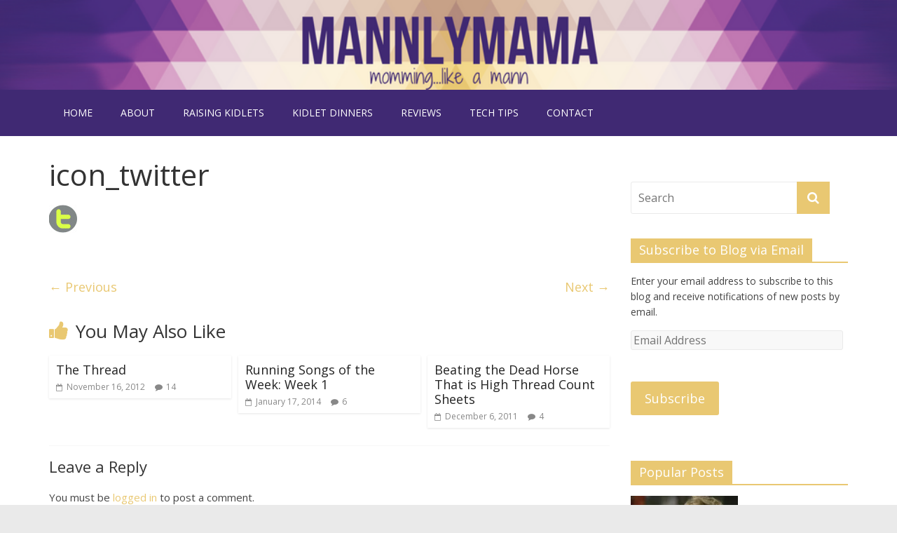

--- FILE ---
content_type: text/html; charset=UTF-8
request_url: http://www.mannlymama.com/icon_twitter/
body_size: 8430
content:
<!DOCTYPE html>
<html lang="en-US">
<head>
	<meta charset="UTF-8"/>
	<meta name="viewport" content="width=device-width, initial-scale=1">
	<link rel="profile" href="http://gmpg.org/xfn/11"/>
	<link rel="pingback" href="http://www.mannlymama.com/xmlrpc.php"/>
	<title>icon_twitter &#8211; mannlymama</title>
<link rel='dns-prefetch' href='//s0.wp.com' />
<link rel='dns-prefetch' href='//fonts.googleapis.com' />
<link rel='dns-prefetch' href='//s.w.org' />
<link rel="alternate" type="application/rss+xml" title="mannlymama &raquo; Feed" href="http://www.mannlymama.com/feed/" />
<link rel="alternate" type="application/rss+xml" title="mannlymama &raquo; Comments Feed" href="http://www.mannlymama.com/comments/feed/" />
<link rel="alternate" type="application/rss+xml" title="mannlymama &raquo; icon_twitter Comments Feed" href="http://www.mannlymama.com/feed/?attachment_id=4367" />
<!-- This site uses the Google Analytics by MonsterInsights plugin v7.10.0 - Using Analytics tracking - https://www.monsterinsights.com/ -->
<script type="text/javascript" data-cfasync="false">
	var mi_version         = '7.10.0';
	var mi_track_user      = true;
	var mi_no_track_reason = '';
	
	var disableStr = 'ga-disable-UA-22254800-1';

	/* Function to detect opted out users */
	function __gaTrackerIsOptedOut() {
		return document.cookie.indexOf(disableStr + '=true') > -1;
	}

	/* Disable tracking if the opt-out cookie exists. */
	if ( __gaTrackerIsOptedOut() ) {
		window[disableStr] = true;
	}

	/* Opt-out function */
	function __gaTrackerOptout() {
	  document.cookie = disableStr + '=true; expires=Thu, 31 Dec 2099 23:59:59 UTC; path=/';
	  window[disableStr] = true;
	}
	
	if ( mi_track_user ) {
		(function(i,s,o,g,r,a,m){i['GoogleAnalyticsObject']=r;i[r]=i[r]||function(){
			(i[r].q=i[r].q||[]).push(arguments)},i[r].l=1*new Date();a=s.createElement(o),
			m=s.getElementsByTagName(o)[0];a.async=1;a.src=g;m.parentNode.insertBefore(a,m)
		})(window,document,'script','//www.google-analytics.com/analytics.js','__gaTracker');

		__gaTracker('create', 'UA-22254800-1', 'auto');
		__gaTracker('set', 'forceSSL', true);
		__gaTracker('send','pageview');
	} else {
		console.log( "" );
		(function() {
			/* https://developers.google.com/analytics/devguides/collection/analyticsjs/ */
			var noopfn = function() {
				return null;
			};
			var noopnullfn = function() {
				return null;
			};
			var Tracker = function() {
				return null;
			};
			var p = Tracker.prototype;
			p.get = noopfn;
			p.set = noopfn;
			p.send = noopfn;
			var __gaTracker = function() {
				var len = arguments.length;
				if ( len === 0 ) {
					return;
				}
				var f = arguments[len-1];
				if ( typeof f !== 'object' || f === null || typeof f.hitCallback !== 'function' ) {
					console.log( 'Not running function __gaTracker(' + arguments[0] + " ....) because you are not being tracked. " + mi_no_track_reason );
					return;
				}
				try {
					f.hitCallback();
				} catch (ex) {

				}
			};
			__gaTracker.create = function() {
				return new Tracker();
			};
			__gaTracker.getByName = noopnullfn;
			__gaTracker.getAll = function() {
				return [];
			};
			__gaTracker.remove = noopfn;
			window['__gaTracker'] = __gaTracker;
					})();
		}
</script>
<!-- / Google Analytics by MonsterInsights -->
		<script type="text/javascript">
			window._wpemojiSettings = {"baseUrl":"https:\/\/s.w.org\/images\/core\/emoji\/2.3\/72x72\/","ext":".png","svgUrl":"https:\/\/s.w.org\/images\/core\/emoji\/2.3\/svg\/","svgExt":".svg","source":{"concatemoji":"http:\/\/www.mannlymama.com\/wp-includes\/js\/wp-emoji-release.min.js?ver=4.8.25"}};
			!function(t,a,e){var r,i,n,o=a.createElement("canvas"),l=o.getContext&&o.getContext("2d");function c(t){var e=a.createElement("script");e.src=t,e.defer=e.type="text/javascript",a.getElementsByTagName("head")[0].appendChild(e)}for(n=Array("flag","emoji4"),e.supports={everything:!0,everythingExceptFlag:!0},i=0;i<n.length;i++)e.supports[n[i]]=function(t){var e,a=String.fromCharCode;if(!l||!l.fillText)return!1;switch(l.clearRect(0,0,o.width,o.height),l.textBaseline="top",l.font="600 32px Arial",t){case"flag":return(l.fillText(a(55356,56826,55356,56819),0,0),e=o.toDataURL(),l.clearRect(0,0,o.width,o.height),l.fillText(a(55356,56826,8203,55356,56819),0,0),e===o.toDataURL())?!1:(l.clearRect(0,0,o.width,o.height),l.fillText(a(55356,57332,56128,56423,56128,56418,56128,56421,56128,56430,56128,56423,56128,56447),0,0),e=o.toDataURL(),l.clearRect(0,0,o.width,o.height),l.fillText(a(55356,57332,8203,56128,56423,8203,56128,56418,8203,56128,56421,8203,56128,56430,8203,56128,56423,8203,56128,56447),0,0),e!==o.toDataURL());case"emoji4":return l.fillText(a(55358,56794,8205,9794,65039),0,0),e=o.toDataURL(),l.clearRect(0,0,o.width,o.height),l.fillText(a(55358,56794,8203,9794,65039),0,0),e!==o.toDataURL()}return!1}(n[i]),e.supports.everything=e.supports.everything&&e.supports[n[i]],"flag"!==n[i]&&(e.supports.everythingExceptFlag=e.supports.everythingExceptFlag&&e.supports[n[i]]);e.supports.everythingExceptFlag=e.supports.everythingExceptFlag&&!e.supports.flag,e.DOMReady=!1,e.readyCallback=function(){e.DOMReady=!0},e.supports.everything||(r=function(){e.readyCallback()},a.addEventListener?(a.addEventListener("DOMContentLoaded",r,!1),t.addEventListener("load",r,!1)):(t.attachEvent("onload",r),a.attachEvent("onreadystatechange",function(){"complete"===a.readyState&&e.readyCallback()})),(r=e.source||{}).concatemoji?c(r.concatemoji):r.wpemoji&&r.twemoji&&(c(r.twemoji),c(r.wpemoji)))}(window,document,window._wpemojiSettings);
		</script>
		<style type="text/css">
img.wp-smiley,
img.emoji {
	display: inline !important;
	border: none !important;
	box-shadow: none !important;
	height: 1em !important;
	width: 1em !important;
	margin: 0 .07em !important;
	vertical-align: -0.1em !important;
	background: none !important;
	padding: 0 !important;
}
</style>
<link rel='stylesheet' id='cntctfrm_form_style-css'  href='http://www.mannlymama.com/wp-content/plugins/contact-form-plugin/css/form_style.css?ver=4.1.6' type='text/css' media='all' />
<link rel='stylesheet' id='custom-style-css'  href='http://www.mannlymama.com/wp-content/plugins/ie-css3-support/css/custom-style.css?ver=20121910' type='text/css' media='' />
<link rel='stylesheet' id='colormag_google_fonts-css'  href='//fonts.googleapis.com/css?family=Open+Sans%3A400%2C600&#038;ver=4.8.25' type='text/css' media='all' />
<link rel='stylesheet' id='colormag_style-css'  href='http://www.mannlymama.com/wp-content/themes/colormag/style.css?ver=4.8.25' type='text/css' media='all' />
<link rel='stylesheet' id='colormag-fontawesome-css'  href='http://www.mannlymama.com/wp-content/themes/colormag/fontawesome/css/font-awesome.css?ver=4.2.1' type='text/css' media='all' />
<link rel='stylesheet' id='colormag-featured-image-popup-css-css'  href='http://www.mannlymama.com/wp-content/themes/colormag/js/magnific-popup/magnific-popup.css?ver=20150310' type='text/css' media='all' />
<link rel='stylesheet' id='jetpack_css-css'  href='http://www.mannlymama.com/wp-content/plugins/jetpack/css/jetpack.css?ver=6.7.4' type='text/css' media='all' />
<script type='text/javascript'>
/* <![CDATA[ */
var monsterinsights_frontend = {"js_events_tracking":"true","download_extensions":"pdf,doc,ppt,xls,zip,docx,pptx,xlsx","inbound_paths":"[]","home_url":"http:\/\/www.mannlymama.com","hash_tracking":"false"};
/* ]]> */
</script>
<script type='text/javascript' src='http://www.mannlymama.com/wp-content/plugins/google-analytics-for-wordpress/assets/js/frontend.min.js?ver=7.10.0'></script>
<script type='text/javascript' src='http://www.mannlymama.com/wp-includes/js/jquery/jquery.js?ver=1.12.4'></script>
<script type='text/javascript' src='http://www.mannlymama.com/wp-includes/js/jquery/jquery-migrate.min.js?ver=1.4.1'></script>
<script type='text/javascript' src='http://www.mannlymama.com/wp-content/themes/colormag/js/colormag-custom.js?ver=4.8.25'></script>
<!--[if lte IE 8]>
<script type='text/javascript' src='http://www.mannlymama.com/wp-content/themes/colormag/js/html5shiv.min.js?ver=4.8.25'></script>
<![endif]-->
<link rel='https://api.w.org/' href='http://www.mannlymama.com/wp-json/' />
<link rel="EditURI" type="application/rsd+xml" title="RSD" href="http://www.mannlymama.com/xmlrpc.php?rsd" />
<link rel="wlwmanifest" type="application/wlwmanifest+xml" href="http://www.mannlymama.com/wp-includes/wlwmanifest.xml" /> 
<meta name="generator" content="WordPress 4.8.25" />
<link rel='shortlink' href='https://wp.me/a2gMZ3-18r' />
<link rel="alternate" type="application/json+oembed" href="http://www.mannlymama.com/wp-json/oembed/1.0/embed?url=http%3A%2F%2Fwww.mannlymama.com%2Ficon_twitter%2F" />
<link rel="alternate" type="text/xml+oembed" href="http://www.mannlymama.com/wp-json/oembed/1.0/embed?url=http%3A%2F%2Fwww.mannlymama.com%2Ficon_twitter%2F&#038;format=xml" />
<script type="text/javascript">
	window._wp_rp_static_base_url = 'https://rp.zemanta.com/static/';
	window._wp_rp_wp_ajax_url = "http://www.mannlymama.com/wp-admin/admin-ajax.php";
	window._wp_rp_plugin_version = '3.6.1';
	window._wp_rp_post_id = '4367';
	window._wp_rp_num_rel_posts = '6';
	window._wp_rp_thumbnails = true;
	window._wp_rp_post_title = 'icon_twitter';
	window._wp_rp_post_tags = [];
</script>
<link rel="stylesheet" href="http://www.mannlymama.com/wp-content/plugins/related-posts/static/themes/vertical-m.css?version=3.6.1" />

<link rel='dns-prefetch' href='//v0.wordpress.com'/>

<!-- Jetpack Open Graph Tags -->
<meta property="og:type" content="article" />
<meta property="og:title" content="icon_twitter" />
<meta property="og:url" content="http://www.mannlymama.com/icon_twitter/" />
<meta property="og:description" content="Visit the post for more." />
<meta property="article:published_time" content="2013-01-02T17:47:33+00:00" />
<meta property="article:modified_time" content="2013-01-02T17:47:33+00:00" />
<meta property="og:site_name" content="mannlymama" />
<meta property="og:image" content="http://www.mannlymama.com/wp-content/uploads/2013/01/icon_twitter.jpg" />
<meta property="og:locale" content="en_US" />
<meta name="twitter:text:title" content="icon_twitter" />
<meta name="twitter:image" content="http://www.mannlymama.com/wp-content/uploads/2017/01/favicon.png" />
<meta name="twitter:card" content="summary" />
<meta name="twitter:description" content="Visit the post for more." />

<!-- End Jetpack Open Graph Tags -->
<link rel="icon" href="http://www.mannlymama.com/wp-content/uploads/2017/01/favicon.png" sizes="32x32" />
<link rel="icon" href="http://www.mannlymama.com/wp-content/uploads/2017/01/favicon.png" sizes="192x192" />
<link rel="apple-touch-icon-precomposed" href="http://www.mannlymama.com/wp-content/uploads/2017/01/favicon.png" />
<meta name="msapplication-TileImage" content="http://www.mannlymama.com/wp-content/uploads/2017/01/favicon.png" />
<!-- mannlymama Internal Styles -->		<style type="text/css"> .colormag-button,blockquote,button,input[type=reset],input[type=button],input[type=submit],#masthead.colormag-header-clean #site-navigation.main-small-navigation .menu-toggle{background-color:#e9c872}#site-title a,.next a:hover,.previous a:hover,.social-links i.fa:hover,a,#masthead.colormag-header-clean .social-links li:hover i.fa,#masthead.colormag-header-classic .social-links li:hover i.fa,#masthead.colormag-header-clean .breaking-news .newsticker a:hover,#masthead.colormag-header-classic .breaking-news .newsticker a:hover,#masthead.colormag-header-classic #site-navigation .fa.search-top:hover,#masthead.colormag-header-classic #site-navigation.main-navigation .random-post a:hover .fa-random{color:#e9c872}.fa.search-top:hover,#masthead.colormag-header-classic #site-navigation.main-small-navigation .menu-toggle{background-color:#e9c872}#site-navigation{border-top:4px solid #e9c872}.home-icon.front_page_on,.main-navigation a:hover,.main-navigation ul li ul li a:hover,.main-navigation ul li ul li:hover>a,.main-navigation ul li.current-menu-ancestor>a,.main-navigation ul li.current-menu-item ul li a:hover,.main-navigation ul li.current-menu-item>a,.main-navigation ul li.current_page_ancestor>a,.main-navigation ul li.current_page_item>a,.main-navigation ul li:hover>a,.main-small-navigation li a:hover,.site-header .menu-toggle:hover,#masthead.colormag-header-classic #site-navigation.main-navigation ul#menu-primary ul.sub-menu li:hover > a, #masthead.colormag-header-classic #site-navigation.main-navigation ul#menu-primary ul.sub-menu li.current-menu-ancestor > a, #masthead.colormag-header-classic #site-navigation.main-navigation ul#menu-primary ul.sub-menu li.current-menu-item > a,#masthead .main-small-navigation li:hover > a, #masthead .main-small-navigation li.current-page-ancestor > a, #masthead .main-small-navigation li.current-menu-ancestor > a, #masthead .main-small-navigation li.current-page-item > a, #masthead .main-small-navigation li.current-menu-item > a{background-color:#e9c872}.main-small-navigation .current-menu-item>a,.main-small-navigation .current_page_item>a{background:#e9c872}#masthead.colormag-header-classic #site-navigation.main-navigation ul#menu-primary > li:hover > a, #masthead.colormag-header-classic #site-navigation.main-navigation ul#menu-primary > li.current-menu-item > a, #masthead.colormag-header-classic #site-navigation.main-navigation ul#menu-primary > li.current-menu-ancestor > a,#masthead.colormag-header-classic #site-navigation.main-navigation ul#menu-primary ul.sub-menu li:hover, #masthead.colormag-header-classic #site-navigation.main-navigation ul#menu-primary ul.sub-menu li.current-menu-ancestor, #masthead.colormag-header-classic #site-navigation.main-navigation ul#menu-primary ul.sub-menu li.current-menu-item,#masthead.colormag-header-classic #site-navigation.main-small-navigation .menu-toggle,#masthead.colormag-header-classic #site-navigation .menu-toggle:hover{border-color:#e9c872}.promo-button-area a:hover{border:2px solid #e9c872;background-color:#e9c872}#content .wp-pagenavi .current,#content .wp-pagenavi a:hover,.format-link .entry-content a,.pagination span{background-color:#e9c872}.pagination a span:hover{color:#e9c872;border-color:#e9c872}#content .comments-area a.comment-edit-link:hover,#content .comments-area a.comment-permalink:hover,#content .comments-area article header cite a:hover,.comments-area .comment-author-link a:hover{color:#e9c872}.comments-area .comment-author-link span{background-color:#e9c872}.comment .comment-reply-link:hover,.nav-next a,.nav-previous a{color:#e9c872}#secondary .widget-title{border-bottom:2px solid #e9c872}#secondary .widget-title span{background-color:#e9c872}.footer-widgets-area .widget-title{border-bottom:2px solid #e9c872}.footer-widgets-area .widget-title span,.colormag-footer--classic .footer-widgets-area .widget-title span::before{background-color:#e9c872}.footer-widgets-area a:hover{color:#e9c872}.advertisement_above_footer .widget-title{border-bottom:2px solid #e9c872}.advertisement_above_footer .widget-title span{background-color:#e9c872}a#scroll-up i{color:#e9c872}.page-header .page-title{border-bottom:2px solid #e9c872}#content .post .article-content .above-entry-meta .cat-links a,.page-header .page-title span{background-color:#e9c872}#content .post .article-content .entry-title a:hover,.entry-meta .byline i,.entry-meta .cat-links i,.entry-meta a,.post .entry-title a:hover,.search .entry-title a:hover{color:#e9c872}.entry-meta .post-format i{background-color:#e9c872}.entry-meta .comments-link a:hover,.entry-meta .edit-link a:hover,.entry-meta .posted-on a:hover,.entry-meta .tag-links a:hover,.single #content .tags a:hover{color:#e9c872}.more-link,.no-post-thumbnail{background-color:#e9c872}.post-box .entry-meta .cat-links a:hover,.post-box .entry-meta .posted-on a:hover,.post.post-box .entry-title a:hover{color:#e9c872}.widget_featured_slider .slide-content .above-entry-meta .cat-links a{background-color:#e9c872}.widget_featured_slider .slide-content .below-entry-meta .byline a:hover,.widget_featured_slider .slide-content .below-entry-meta .comments a:hover,.widget_featured_slider .slide-content .below-entry-meta .posted-on a:hover,.widget_featured_slider .slide-content .entry-title a:hover{color:#e9c872}.widget_highlighted_posts .article-content .above-entry-meta .cat-links a{background-color:#e9c872}.byline a:hover,.comments a:hover,.edit-link a:hover,.posted-on a:hover,.tag-links a:hover,.widget_highlighted_posts .article-content .below-entry-meta .byline a:hover,.widget_highlighted_posts .article-content .below-entry-meta .comments a:hover,.widget_highlighted_posts .article-content .below-entry-meta .posted-on a:hover,.widget_highlighted_posts .article-content .entry-title a:hover{color:#e9c872}.widget_featured_posts .article-content .above-entry-meta .cat-links a{background-color:#e9c872}.widget_featured_posts .article-content .entry-title a:hover{color:#e9c872}.widget_featured_posts .widget-title{border-bottom:2px solid #e9c872}.widget_featured_posts .widget-title span{background-color:#e9c872}.related-posts-main-title .fa,.single-related-posts .article-content .entry-title a:hover{color:#e9c872}@media (max-width: 768px) {.better-responsive-menu .sub-toggle{background-color:#cbaa54}}</style>
					<style type="text/css" id="wp-custom-css">
				/*
You can add your own CSS here.

Click the help icon above to learn more.
*/
.above-entry-meta, .news-bar, #header-text-nav-wrap{
    display: none;
}
#masthead.colormag-header-clean #site-navigation{
    background-color: #402973;
}
#masthead.colormag-header-clean #site-navigation .inner-wrap{
	    background-color: #402973;
}
.header-image{
	border-bottom: none;
}

			</style>
		<!-- BLOGHER ADS Begin header tag -->
<script type="text/javascript">
  var blogherads = blogherads || {};
  blogherads.adq = blogherads.adq || [];
</script>
<script type="text/javascript" async="async" data-cfasync="false" src="https://ads.blogherads.com/static/blogherads.js"></script>
<script type="text/javascript" async="async" data-cfasync="false" src="https://ads.blogherads.com/bh/26/260/260803/1476427/header.js"></script>
<!-- BLOGHER ADS End header tag -->
</head>

<body class="attachment attachment-template-default single single-attachment postid-4367 attachmentid-4367 attachment-jpeg  wide better-responsive-menu">


<div id="page" class="hfeed site">
	
	
	<header id="masthead" class="site-header clearfix colormag-header-clean">
		<div id="header-text-nav-container" class="clearfix">

						<div class="news-bar">
				<div class="inner-wrap clearfix">
					
					
							<div class="social-links clearfix">
			<ul>
							</ul>
		</div><!-- .social-links -->
						</div>
			</div>
			
			
			
		<div class="inner-wrap">

			<div id="header-text-nav-wrap" class="clearfix">
				<div id="header-left-section">
											<div id="header-logo-image">
							
													</div><!-- #header-logo-image -->
											<div id="header-text" class="screen-reader-text">
													<h3 id="site-title">
								<a href="http://www.mannlymama.com/" title="mannlymama" rel="home">mannlymama</a>
							</h3>
																			<p id="site-description">momming&#8230;like a mann</p>
						<!-- #site-description -->
					</div><!-- #header-text -->
				</div><!-- #header-left-section -->
				<div id="header-right-section">
									</div><!-- #header-right-section -->

			</div><!-- #header-text-nav-wrap -->

		</div><!-- .inner-wrap -->

		
			<div id="wp-custom-header" class="wp-custom-header"><div class="header-image-wrap"><img src="http://www.mannlymama.com/wp-content/uploads/2018/01/mannlymama.png" class="header-image" width="1000" height="100" alt="mannlymama"></div></div>
			
		<nav id="site-navigation" class="main-navigation clearfix" role="navigation">
			<div class="inner-wrap clearfix">
				
				<h4 class="menu-toggle"></h4>
				<div class="menu-primary-container"><ul id="menu-menu-1" class="menu"><li id="menu-item-27586" class="menu-item menu-item-type-custom menu-item-object-custom menu-item-home menu-item-27586"><a href="http://www.mannlymama.com/">Home</a></li>
<li id="menu-item-27587" class="menu-item menu-item-type-post_type menu-item-object-page menu-item-27587"><a href="http://www.mannlymama.com/about/">about</a></li>
<li id="menu-item-28000" class="menu-item menu-item-type-taxonomy menu-item-object-category menu-item-28000"><a href="http://www.mannlymama.com/category/raising-kidlets/">raising kidlets</a></li>
<li id="menu-item-27593" class="menu-item menu-item-type-post_type menu-item-object-page menu-item-27593"><a href="http://www.mannlymama.com/toddlerdinners/">kidlet dinners</a></li>
<li id="menu-item-28344" class="menu-item menu-item-type-taxonomy menu-item-object-category menu-item-28344"><a href="http://www.mannlymama.com/category/reviews/">reviews</a></li>
<li id="menu-item-28001" class="menu-item menu-item-type-taxonomy menu-item-object-category menu-item-28001"><a href="http://www.mannlymama.com/category/nerd-alert/tech-tips/">tech tips</a></li>
<li id="menu-item-27591" class="menu-item menu-item-type-post_type menu-item-object-page menu-item-27591"><a href="http://www.mannlymama.com/holla-at-me/">contact</a></li>
</ul></div>
				
							</div>
		</nav>

		
		</div><!-- #header-text-nav-container -->

		
	</header>

		
	<div id="main" class="clearfix">
		<div class="inner-wrap clearfix">

	
	<div id="primary">
		<div id="content" class="clearfix">

			
				
<article id="post-4367" class="post-4367 attachment type-attachment status-inherit hentry">
	
   
   
   <div class="article-content clearfix">

   
   
      <header class="entry-header">
   		<h1 class="entry-title">
   			icon_twitter   		</h1>
   	</header>

   	
   	<div class="entry-content clearfix">
   		<p class="attachment"><a href='http://www.mannlymama.com/wp-content/uploads/2013/01/icon_twitter.jpg'><img width="40" height="40" src="http://www.mannlymama.com/wp-content/uploads/2013/01/icon_twitter.jpg" class="attachment-medium size-medium" alt="" /></a></p>
   	</div>

   </div>

	</article>
			
		</div><!-- #content -->

      
		<ul class="default-wp-page clearfix">
			<li class="previous"><a href='http://www.mannlymama.com/icon_rss/'>&larr; Previous</a></li>
			<li class="next"><a href='http://www.mannlymama.com/mommyshorts/'>Next &rarr;</a></li>
		</ul>
	
      
      

<h4 class="related-posts-main-title"><i class="fa fa-thumbs-up"></i><span>You May Also Like</span></h4>

<div class="related-posts clearfix">

      <div class="single-related-posts">

      
      <div class="article-content">

         <h3 class="entry-title">
            <a href="http://www.mannlymama.com/2012/11/the-thread/" rel="bookmark" title="The Thread">The Thread</a>
         </h3><!--/.post-title-->

         <div class="below-entry-meta">
            <span class="posted-on"><a href="http://www.mannlymama.com/2012/11/the-thread/" title="4:04 pm" rel="bookmark"><i class="fa fa-calendar-o"></i> <time class="entry-date published" datetime="2012-11-16T16:04:18+00:00">November 16, 2012</time></a></span>            <span class="byline"><span class="author vcard"><i class="fa fa-user"></i><a class="url fn n" href="http://www.mannlymama.com/author/admin/" title="Brandy">Brandy</a></span></span>
            <span class="comments"><i class="fa fa-comment"></i><a href="http://www.mannlymama.com/2012/11/the-thread/#comments">14</a></span>
         </div>

      </div>

   </div><!--/.related-->
      <div class="single-related-posts">

      
      <div class="article-content">

         <h3 class="entry-title">
            <a href="http://www.mannlymama.com/2014/01/running-songs-of-the-week-week-1/" rel="bookmark" title="Running Songs of the Week: Week 1">Running Songs of the Week: Week 1</a>
         </h3><!--/.post-title-->

         <div class="below-entry-meta">
            <span class="posted-on"><a href="http://www.mannlymama.com/2014/01/running-songs-of-the-week-week-1/" title="10:25 am" rel="bookmark"><i class="fa fa-calendar-o"></i> <time class="entry-date published" datetime="2014-01-17T10:25:28+00:00">January 17, 2014</time></a></span>            <span class="byline"><span class="author vcard"><i class="fa fa-user"></i><a class="url fn n" href="http://www.mannlymama.com/author/admin/" title="Brandy">Brandy</a></span></span>
            <span class="comments"><i class="fa fa-comment"></i><a href="http://www.mannlymama.com/2014/01/running-songs-of-the-week-week-1/#comments">6</a></span>
         </div>

      </div>

   </div><!--/.related-->
      <div class="single-related-posts">

      
      <div class="article-content">

         <h3 class="entry-title">
            <a href="http://www.mannlymama.com/2011/12/beating-the-dead-horse-that-is-high-thread-count-sheets/" rel="bookmark" title="Beating the Dead Horse That is High Thread Count Sheets">Beating the Dead Horse That is High Thread Count Sheets</a>
         </h3><!--/.post-title-->

         <div class="below-entry-meta">
            <span class="posted-on"><a href="http://www.mannlymama.com/2011/12/beating-the-dead-horse-that-is-high-thread-count-sheets/" title="8:00 am" rel="bookmark"><i class="fa fa-calendar-o"></i> <time class="entry-date published" datetime="2011-12-06T08:00:41+00:00">December 6, 2011</time></a></span>            <span class="byline"><span class="author vcard"><i class="fa fa-user"></i><a class="url fn n" href="http://www.mannlymama.com/author/admin/" title="Brandy">Brandy</a></span></span>
            <span class="comments"><i class="fa fa-comment"></i><a href="http://www.mannlymama.com/2011/12/beating-the-dead-horse-that-is-high-thread-count-sheets/#comments">4</a></span>
         </div>

      </div>

   </div><!--/.related-->
   
</div><!--/.post-related-->


      
<div id="comments" class="comments-area">

	
	
	
		<div id="respond" class="comment-respond">
		<h3 id="reply-title" class="comment-reply-title">Leave a Reply <small><a rel="nofollow" id="cancel-comment-reply-link" href="/icon_twitter/#respond" style="display:none;">Cancel reply</a></small></h3><p class="must-log-in">You must be <a href="http://www.mannlymama.com/wp-login.php?redirect_to=http%3A%2F%2Fwww.mannlymama.com%2Ficon_twitter%2F">logged in</a> to post a comment.</p>	</div><!-- #respond -->
	
</div><!-- #comments -->
	</div><!-- #primary -->

	
<div id="secondary">
			
		<aside id="custom_html-3" class="widget_text widget widget_custom_html clearfix"><div class="textwidget custom-html-widget"><!-- BLOGHER ADS Begin 300x250 main ad -->
<div id="skm-mainad-medrec"></div>
<script type="text/javascript">
  blogherads.adq.push(function() {
    blogherads.defineSlot('medrec', 'skm-mainad-medrec').setMainAd().display();
  });
</script>
<!-- BLOGHER ADS End 300x250 main ad --></div></aside><aside id="search-4" class="widget widget_search clearfix"><form action="http://www.mannlymama.com/" class="search-form searchform clearfix" method="get">
   <div class="search-wrap">
      <input type="text" placeholder="Search" class="s field" name="s">
      <button class="search-icon" type="submit"></button>
   </div>
</form><!-- .searchform --></aside><aside id="blog_subscription-4" class="widget jetpack_subscription_widget clearfix"><h3 class="widget-title"><span>Subscribe to Blog via Email</span></h3>
			<form action="#" method="post" accept-charset="utf-8" id="subscribe-blog-blog_subscription-4">
				<div id="subscribe-text"><p>Enter your email address to subscribe to this blog and receive notifications of new posts by email.</p>
</div>					<p id="subscribe-email">
						<label id="jetpack-subscribe-label" for="subscribe-field-blog_subscription-4">
							Email Address						</label>
						<input type="email" name="email" required="required" class="required" value="" id="subscribe-field-blog_subscription-4" placeholder="Email Address" />
					</p>

					<p id="subscribe-submit">
						<input type="hidden" name="action" value="subscribe" />
						<input type="hidden" name="source" value="http://www.mannlymama.com/icon_twitter/" />
						<input type="hidden" name="sub-type" value="widget" />
						<input type="hidden" name="redirect_fragment" value="blog_subscription-4" />
												<input type="submit" value="Subscribe" name="jetpack_subscriptions_widget" />
					</p>
							</form>

			<script>
			/*
			Custom functionality for safari and IE
			 */
			(function( d ) {
				// In case the placeholder functionality is available we remove labels
				if ( ( 'placeholder' in d.createElement( 'input' ) ) ) {
					var label = d.querySelector( 'label[for=subscribe-field-blog_subscription-4]' );
						label.style.clip 	 = 'rect(1px, 1px, 1px, 1px)';
						label.style.position = 'absolute';
						label.style.height   = '1px';
						label.style.width    = '1px';
						label.style.overflow = 'hidden';
				}

				// Make sure the email value is filled in before allowing submit
				var form = d.getElementById('subscribe-blog-blog_subscription-4'),
					input = d.getElementById('subscribe-field-blog_subscription-4'),
					handler = function( event ) {
						if ( '' === input.value ) {
							input.focus();

							if ( event.preventDefault ){
								event.preventDefault();
							}

							return false;
						}
					};

				if ( window.addEventListener ) {
					form.addEventListener( 'submit', handler, false );
				} else {
					form.attachEvent( 'onsubmit', handler );
				}
			})( document );
			</script>
				
</aside><aside id="top-posts-5" class="widget widget_top-posts clearfix"><h3 class="widget-title"><span>Popular Posts</span></h3><div class='widgets-grid-layout no-grav'>
					<div class="widget-grid-view-image">
												<a href="http://www.mannlymama.com/2018/11/so-youre-thinking-about-an-instant-pot/" title="So You&#039;re Thinking About an Instant Pot" class="bump-view" data-bump-view="tp">
							<img width="200" height="200" src="https://i0.wp.com/www.mannlymama.com/wp-content/uploads/2018/11/get-the-instant-pot-now.jpg?resize=200%2C200" alt="So You&#039;re Thinking About an Instant Pot" data-pin-nopin="true" />
						</a>
												</div>
					</div>
</aside>
	</div>
	

</div><!-- .inner-wrap -->
</div><!-- #main -->




<footer id="colophon" class="clearfix ">
	
	<div class="footer-socket-wrapper clearfix">
		<div class="inner-wrap">
			<div class="footer-socket-area">
				<div class="footer-socket-right-section">
							<div class="social-links clearfix">
			<ul>
							</ul>
		</div><!-- .social-links -->
						</div>

				<div class="footer-socket-left-section">
					<div class="copyright">Copyright &copy; 2026 <a href="http://www.mannlymama.com/" title="mannlymama" ><span>mannlymama</span></a>. All rights reserved.<br>Theme: ColorMag by <a href="https://themegrill.com/themes/colormag" target="_blank" title="ThemeGrill" rel="designer"><span>ThemeGrill</span></a>. Powered by <a href="https://wordpress.org" target="_blank" title="WordPress"><span>WordPress</span></a>.</div>				</div>
			</div>
		</div>
	</div>
</footer>

<a href="#masthead" id="scroll-up"><i class="fa fa-chevron-up"></i></a>

</div><!-- #page -->
	<div style="display:none">
	</div>
<script type='text/javascript' src='https://s0.wp.com/wp-content/js/devicepx-jetpack.js?ver=202603'></script>
<script type='text/javascript' src='http://www.mannlymama.com/wp-includes/js/comment-reply.min.js?ver=4.8.25'></script>
<script type='text/javascript' src='http://www.mannlymama.com/wp-content/themes/colormag/js/jquery.bxslider.min.js?ver=4.2.10'></script>
<script type='text/javascript' src='http://www.mannlymama.com/wp-content/themes/colormag/js/colormag-slider-setting.js?ver=4.8.25'></script>
<script type='text/javascript' src='http://www.mannlymama.com/wp-content/themes/colormag/js/navigation.js?ver=4.8.25'></script>
<script type='text/javascript' src='http://www.mannlymama.com/wp-content/themes/colormag/js/magnific-popup/jquery.magnific-popup.min.js?ver=20150310'></script>
<script type='text/javascript' src='http://www.mannlymama.com/wp-content/themes/colormag/js/magnific-popup/image-popup-setting.js?ver=20150310'></script>
<script type='text/javascript' src='http://www.mannlymama.com/wp-content/themes/colormag/js/fitvids/jquery.fitvids.js?ver=20150311'></script>
<script type='text/javascript' src='http://www.mannlymama.com/wp-content/themes/colormag/js/fitvids/fitvids-setting.js?ver=20150311'></script>
<script type='text/javascript' src='http://www.mannlymama.com/wp-includes/js/wp-embed.min.js?ver=4.8.25'></script>
<script type='text/javascript' src='https://stats.wp.com/e-202603.js' async='async' defer='defer'></script>
<script type='text/javascript'>
	_stq = window._stq || [];
	_stq.push([ 'view', {v:'ext',j:'1:6.7.4',blog:'33554217',post:'4367',tz:'-4',srv:'www.mannlymama.com'} ]);
	_stq.push([ 'clickTrackerInit', '33554217', '4367' ]);
</script>
</body>
</html>


--- FILE ---
content_type: text/css
request_url: http://www.mannlymama.com/wp-content/plugins/ie-css3-support/css/custom-style.css?ver=20121910
body_size: 867
content:
/* =BLOCKQUOTE
----------------------------------------------- */
blockquote {border-radius: 5px;z-index:2;position:relative;behavior: url(http://www.mannlymama.com/wp-content/plugins/ie-css3-support/markup/PIE.htc); }/* =FORMS
----------------------------------------------- */
input, textarea {border-radius: 0px;z-index:2;position:relative;behavior: url(http://www.mannlymama.com/wp-content/plugins/ie-css3-support/markup/PIE.htc); }input[type="text"],
input[type="email"],
input[type="password"],
textarea {border-radius: 3px;z-index:2;position:relative;behavior: url(http://www.mannlymama.com/wp-content/plugins/ie-css3-support/markup/PIE.htc); }.colormag-button,
input[type="reset"],
input[type="button"],
input[type="submit"],
button {border-radius: 3px;z-index:2;position:relative;behavior: url(http://www.mannlymama.com/wp-content/plugins/ie-css3-support/markup/PIE.htc); }#search-form input[type="submit"] {border-radius: 0;z-index:2;position:relative;behavior: url(http://www.mannlymama.com/wp-content/plugins/ie-css3-support/markup/PIE.htc); }input[type="reset"]:active,
input[type="button"]:active,
input[type="submit"]:active {box-shadow: inset 0 0 10px rgba(0, 0, 0, 0.3);z-index:2;position:relative;behavior: url(http://www.mannlymama.com/wp-content/plugins/ie-css3-support/markup/PIE.htc); }.search-wrap button {border-radius: 0;z-index:2;behavior: url(http://www.mannlymama.com/wp-content/plugins/ie-css3-support/markup/PIE.htc); }#site-navigation {box-shadow: 0 0 2px rgba(0, 0, 0, 0.1) inset;z-index:2;behavior: url(http://www.mannlymama.com/wp-content/plugins/ie-css3-support/markup/PIE.htc); }.format-link .entry-content a {border-radius: 3px;z-index:2;position:relative;behavior: url(http://www.mannlymama.com/wp-content/plugins/ie-css3-support/markup/PIE.htc); }#content .wp-pagenavi a,
#content .wp-pagenavi span {border-radius: 2px;z-index:2;position:relative;behavior: url(http://www.mannlymama.com/wp-content/plugins/ie-css3-support/markup/PIE.htc); }.avatar {border-radius: 50%;z-index:2;position:relative;behavior: url(http://www.mannlymama.com/wp-content/plugins/ie-css3-support/markup/PIE.htc); }.comments-area .comment-author-link span {border-radius: 3px;z-index:2;position:relative;behavior: url(http://www.mannlymama.com/wp-content/plugins/ie-css3-support/markup/PIE.htc); }.comment-content {border-radius: 2px;z-index:2;position:relative;behavior: url(http://www.mannlymama.com/wp-content/plugins/ie-css3-support/markup/PIE.htc); }.widget_featured_posts .article-content .above-entry-meta .cat-links a {border-radius: 3px;z-index:2;position:relative;behavior: url(http://www.mannlymama.com/wp-content/plugins/ie-css3-support/markup/PIE.htc); }.single #content .post,
#content .post {box-shadow: 0 1px 3px 0 rgba(0, 0, 0, 0.1);z-index:2;position:relative;behavior: url(http://www.mannlymama.com/wp-content/plugins/ie-css3-support/markup/PIE.htc); }#content .post .article-content .above-entry-meta .cat-links a {border-radius: 3px;z-index:2;position:relative;behavior: url(http://www.mannlymama.com/wp-content/plugins/ie-css3-support/markup/PIE.htc); }.entry-meta .post-format i {border-radius: 5px;z-index:2;position:relative;behavior: url(http://www.mannlymama.com/wp-content/plugins/ie-css3-support/markup/PIE.htc); }.single #content .tags a {border-radius: 3px;z-index:2;position:relative;behavior: url(http://www.mannlymama.com/wp-content/plugins/ie-css3-support/markup/PIE.htc); }.more-link {border-radius: 3px;z-index:2;position:relative;behavior: url(http://www.mannlymama.com/wp-content/plugins/ie-css3-support/markup/PIE.htc); }.widget_featured_slider .slide-content {-pie-background: linear-gradient(top, transparent, rgba(0, 0, 0, 0.3));z-index:2;behavior: url(http://www.mannlymama.com/wp-content/plugins/ie-css3-support/markup/PIE.htc); }.widget_featured_slider .slide-content .above-entry-meta .cat-links a {border-radius: 3px;z-index:2;position:relative;behavior: url(http://www.mannlymama.com/wp-content/plugins/ie-css3-support/markup/PIE.htc); }.widget_highlighted_posts .article-content {-pie-background: linear-gradient(top, transparent, rgba(0, 0, 0, 0.8));z-index:2;behavior: url(http://www.mannlymama.com/wp-content/plugins/ie-css3-support/markup/PIE.htc); }.widget_highlighted_posts .article-content .above-entry-meta .cat-links a {border-radius: 3px;z-index:2;position:relative;behavior: url(http://www.mannlymama.com/wp-content/plugins/ie-css3-support/markup/PIE.htc); }/* Search Page */
.search .status-publish {box-shadow: 0 1px 3px 0 rgba(0, 0, 0, 0.1);z-index:2;position:relative;behavior: url(http://www.mannlymama.com/wp-content/plugins/ie-css3-support/markup/PIE.htc); }/* Featured posts widget */
.widget_featured_posts .article-content .above-entry-meta .cat-links a {border-radius: 3px;z-index:2;position:relative;behavior: url(http://www.mannlymama.com/wp-content/plugins/ie-css3-support/markup/PIE.htc); }.widget_featured_posts .single-article {box-shadow: 0 1px 3px 0 rgba(0, 0, 0, 0.1);z-index:2;position:relative;behavior: url(http://www.mannlymama.com/wp-content/plugins/ie-css3-support/markup/PIE.htc); }.news-bar {box-shadow: 0 0 2px 0 rgba(0, 0, 0, 0.1);z-index:2;position:relative;behavior: url(http://www.mannlymama.com/wp-content/plugins/ie-css3-support/markup/PIE.htc); }.author-box {box-shadow: 0 1px 3px 0 rgba(0, 0, 0, 0.1);z-index:2;position:relative;behavior: url(http://www.mannlymama.com/wp-content/plugins/ie-css3-support/markup/PIE.htc); }.single-related-posts {box-shadow: 0 1px 3px 0 rgba(0, 0, 0, 0.1);z-index:2;position:relative;behavior: url(http://www.mannlymama.com/wp-content/plugins/ie-css3-support/markup/PIE.htc); }.box {border-radius: 3px;z-index:2;position:relative;behavior: url(http://www.mannlymama.com/wp-content/plugins/ie-css3-support/markup/PIE.htc); }.advertisement_728x90 img {box-shadow: 0 1px 3px 0 rgba(0, 0, 0, 0.1);z-index:2;position:relative;behavior: url(http://www.mannlymama.com/wp-content/plugins/ie-css3-support/markup/PIE.htc); }#masthead.colormag-header-clean #site-navigation {box-shadow: 0 0 0 transparent inset;behavior: url(http://www.mannlymama.com/wp-content/plugins/ie-css3-support/markup/PIE.htc); }#masthead.colormag-header-classic #site-navigation {box-shadow: 0 0 0 transparent inset;behavior: url(http://www.mannlymama.com/wp-content/plugins/ie-css3-support/markup/PIE.htc); }#masthead.colormag-header-classic #site-navigation.main-small-navigation .menu-primary-container,
#masthead.colormag-header-classic #site-navigation.main-small-navigation .nav-menu {box-shadow: 0 1px 11px rgba(0, 0, 0, 0.2);z-index:2;behavior: url(http://www.mannlymama.com/wp-content/plugins/ie-css3-support/markup/PIE.htc); }#masthead.colormag-header-classic .is-sticky #site-navigation {box-shadow: 0 5px 6px rgba(0, 0, 0, 0.1);z-index:2;position:relative;behavior: url(http://www.mannlymama.com/wp-content/plugins/ie-css3-support/markup/PIE.htc); }

--- FILE ---
content_type: text/plain
request_url: https://www.google-analytics.com/j/collect?v=1&_v=j102&a=737703358&t=pageview&_s=1&dl=http%3A%2F%2Fwww.mannlymama.com%2Ficon_twitter%2F&ul=en-us%40posix&dt=icon_twitter%20%E2%80%93%20mannlymama&sr=1280x720&vp=1280x720&_u=YEBAAUABCAAAACAAI~&jid=455053554&gjid=1526625235&cid=931280956.1768570019&tid=UA-22254800-1&_gid=1129952046.1768570019&_r=1&_slc=1&z=108651973
body_size: -285
content:
2,cG-PKP0FPCLXL